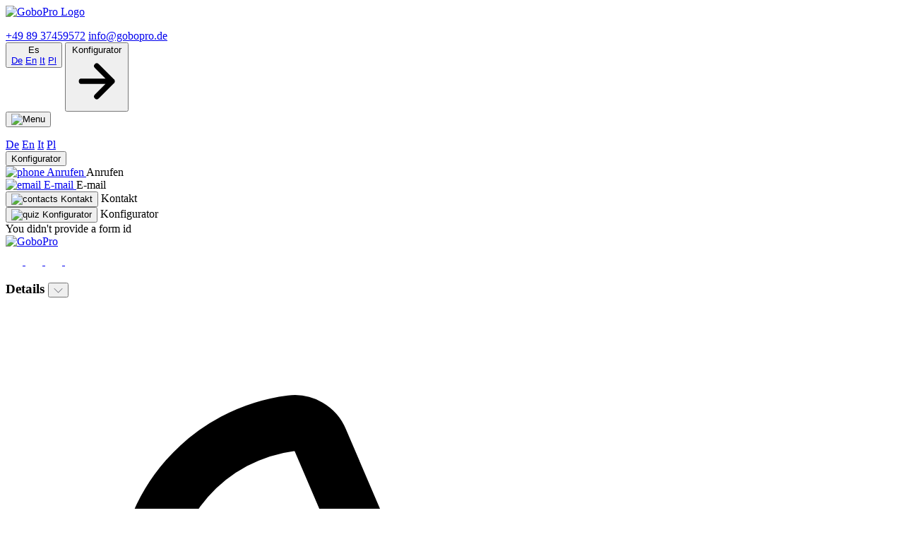

--- FILE ---
content_type: text/html; charset=UTF-8
request_url: https://gobopro.de/es/projektoren/gbp-1507-es/
body_size: 9251
content:
<!DOCTYPE html> <html lang="es" dir="ltr" itemscope itemtype="https://schema.org/WebPage" prefix="og:http://ogp.me/ns#" > <head> <meta charset="utf-8" /> <meta http-equiv="x-ua-compatible" content="ie=edge" /> <meta name="viewport" content="width=device-width, initial-scale=1, maximum-scale=5,shrink-to-fit=no" /> <link rel="canonical" href="https://gobopro.de/es/" /> <meta name="keywords" content="goboprojector, gobo, lichtprojector" /> <meta name="description" content="Wir haben eine große Auswahl an professionellen Gobo-Projektoren und Objektiven für verschiedene Veranstaltungen und Aktivitäten." /> <title>Gobopro.de: Werde sichtbar mit Lichtprojektionen in HD-Qualität | GoboPro</title> <meta name="robots" content="index,follow" /> <meta property="og:description" content="Gobo-Projektoren für industrielle, Außen-, Innen- und dekorative Beleuchtungsanwendungen" /> <meta property="og:image" content="open-graph.png" /> <meta property="og:image:alt" content="gobopro - Lichtprojektoren und Objektive für Ihren Bedarf" /> <meta property="og:title" content="gobopro - Lichtprojektoren und Objektive für Ihren Bedarf" /> <meta property="og:type" content="website" /> <meta property="twitter:card" content="summary_large_image" /> <link rel="twitter:site" href="https://gobopro.de/es/" /> <link rel="apple-touch-icon" sizes="180x180" href="/assets/favicon/apple-touch-icon.png"/> <link rel="icon" type="image/png" sizes="32x32" href="/assets/favicon/favicon-32x32.png"/> <link rel="icon" type="image/png" sizes="16x16" href="/assets/favicon/favicon-16x16.png"/> <link rel="manifest" href="/assets/favicon/site.webmanifest" /> <link rel="mask-icon" href="/assets/favicon/safari-pinned-tab.svg" color="#5bbad5"/> <meta name="msapplication-TileColor" content="#da532c" /> <meta name="theme-color" content="#ffffff" /> <meta name="csrf" content="50298c1d998bbaacaae061aced2b359f" /> <!-- Schema.org --> <meta itemprop="name" content="Casa" /> <meta itemprop="description" content="Tenemos una gran selección de proyectores Gobo profesionales y lentes para diferentes eventos y actividades." /> <meta itemprop="image" content="" /> <script type="application/ld+json"> { "@context": "http://schema.org", "@type": "Organization", "url": "https://gobopro.de/es/home", "logo": "" } </script> <script type="application/ld+json"> { "@context": "https://schema.org", "@type": "FAQPage", "mainEntity": [ { "@type": "Question", "name": "Welche Art von Zeichen k\u00f6nnen wir machen?", "acceptedAnswer": { "@type": "Answer", "text": "<p>Wir k&ouml;nnen alle m&ouml;gliche Bildern projizieren, auch Photos und komplette Plakate.</p>" } }, { "@type": "Question", "name": "Wie wird es angeschlossen?", "acceptedAnswer": { "@type": "Answer", "text": "<p>Ein Gobo-Projektor kann einfach an einer Steckdose oder direkt in den Stromkreis angeschlossen werden. Er kann an der Decke montiert oder an einer Stromschiene efestigt werden. Der Gobo-Projektor kann auch an einen Bewegungssensor oder eine Ampel angeschlossen werden. Wenn der Projektor an einem unzug&auml;nglichen Ort installiert ist, kann er trotzdem leicht mit der Fernbedienung bedient werden.</p>\n<p><strong>Hier sind einige Beispiele:</strong></p>\n<ul>\n<li><a href=\"https://youtube.com/shorts/YyDIccWb_MQ?feature=share\" target=\"_blank\" rel=\"noopener\">Video 1</a></li>\n<li><a href=\"https://youtube.com/shorts/Pd3twG7U4Mg?feature=share\" target=\"_blank\" rel=\"noopener\">Video 2</a></li>\n</ul>" } }, { "@type": "Question", "name": "Wie lang ist die Haltbarkeit?", "acceptedAnswer": { "@type": "Answer", "text": "<p>Die LED kann bis 40.000 Stunden arbeiten. Der Projektor hat eine Garantie von 2 Jahren. In der Praxis arbeiten die Projektoren zwischen 4-5 Jahren.</p>" } }, { "@type": "Question", "name": "Kann das projizierte Bild ver\u00e4ndert werden?", "acceptedAnswer": { "@type": "Answer", "text": "<p>Ja, nat&uuml;rlich! Es ist ganz einfach. Der Gobo-Projektor kann jedes statische Bild projizieren. Schicken Sie es an unsere Spezialisten, und wir werden innerhalb von 1 Tag ein neues Gobo f&uuml;r Sie herstellen. Es ist sehr einfach, das Gobo im Projektor selbst zu ersetzen.</p>\n<p>Alle notwendigen Informationen zum Gobo-Austausch finden Sie im Handbuch des Gobo-Projektors. Oder schauen Sie sich dieses Video an: <a href=\"https://www.youtube.com/watch?v=4BwxNeJBgg4&amp;ab_channel=GoBoProDE\" target=\"_blank\" rel=\"noopener\">www.youtube.com</a></p>" } }, { "@type": "Question", "name": "Kann ich die Ersatzteile selbst austauschen?", "acceptedAnswer": { "@type": "Answer", "text": "<p>Nein, aber das werden Sie auch nie brauchen. Wir sind von unseren Produkten &uuml;berzeugt und garantieren den einwandfreien Betrieb der Ger&auml;te f&uuml;r mindestens 2 Jahre. Im Garantiefall tauschen wir das Teil selbst kostenlos aus oder liefern Ihnen einen neuen Gobo-Projektor umsonst.</p>" } }, { "@type": "Question", "name": "Welche H\u00f6he ist f\u00fcr die Installation des Projektors erforderlich / welcher Abstand muss zwischen Projektor und Projektionsfl\u00e4che eingehalten werden?", "acceptedAnswer": { "@type": "Answer", "text": "<p>Von der Installationsentfernung ist die Gr&ouml;&szlig;e der Projektion abh&auml;ngig. Unsere Projektoren projizieren mit Standardobjektiven eine Projektion zwischen 26-30cm auf einen Meter Entfernung. Mit Spezialobjektiven kann die Gr&ouml;&szlig;e auch verkleinert oder vergr&ouml;&szlig;ert werden. Schauen Sie dieses Video an: <span style=\"text-decoration: underline;\"><a href=\"https://www.youtube.com/watch?v=OOf9yf_BK4w&amp;feature=youtu.be\" target=\"_blank\" rel=\"noopener\">www.youtube.com</a></span></p>" } }, { "@type": "Question", "name": "Wie viel kostet diese L\u00f6sung und gibt es einen Rabatt bei einer Gro\u00dfbestellung?", "acceptedAnswer": { "@type": "Answer", "text": "Die Kosten eines solchen Projekts h\u00e4ngen von vielen Parametern ab, z. B. davon, welche Modelle ben\u00f6tigt werden (wie viel Licht im Raum ist), wie gro\u00df die Goboprojektion sein soll, wie viele Projektoren ben\u00f6tigt werden usw. Alle Projekte werden individuell kalkuliert. Fragen Sie unsere Spezialisten nach einer kostenlosen und unverbindlichen Beratung. Und nat\u00fcrlich gibt es auch Rabatte f\u00fcr Gro\u00dfauftr\u00e4ge oder Nachbestellungen.\n " } }, { "@type": "Question", "name": "Wie schnell k\u00f6nnen wir den Auftrag ausf\u00fchren?", "acceptedAnswer": { "@type": "Answer", "text": "<p>Dank unserer eigenen Produktions- und Lagerst&auml;tten k&ouml;nnen wir den Auftrag bereits innerhalb von 2 Tagen ausf&uuml;hren.</p>" } }, { "@type": "Question", "name": "Wer soll es installieren? Ein Fachmann oder kann ich es selbst anschlie\u00dfen?", "acceptedAnswer": { "@type": "Answer", "text": "Sie erhalten die Projektoren einsatzfertig. Die Projektoren m\u00fcssen nur noch an der vorgesehenen Stelle montiert und an Strom angeschlossen werden.\n " } }, { "@type": "Question", "name": "K\u00f6nnen Sie zur Pr\u00fcfung kommen?", "acceptedAnswer": { "@type": "Answer", "text": "Ja, wir f\u00fchren vor Ort bei unseren Kunden Tests durch. Bitte kontaktieren Sie unsere Spezialisten, um die Einzelheiten zu besprechen.\n " } }, { "@type": "Question", "name": "Arbeiten Sie per Rechnung?", "acceptedAnswer": { "@type": "Answer", "text": "Ja, wir bitten die Bezahlung per Rechnung an." } }, { "@type": "Question", "name": "Geben Sie eine Garantie?", "acceptedAnswer": { "@type": "Answer", "text": "Ja, auf alle Ger\u00e4te und Gobos gibt es eine Garantie von 2 Jahren." } } ] } </script> <script src="https://cloud.ccm19.de/app.js?apiKey=b6c05c4f259d339adfc56b3f50eef3acee0a36cc09dc6ede&amp;domain=66ffdc1ff26bfcad2e00cbd2" referrerpolicy="origin" ></script> <base href="https://gobopro.de/es/" /> <!-- Google Tag Manager --> <script> (function (w, d, s, l, i) { w[l] = w[l] || []; w[l].push({ "gtm.start": new Date().getTime(), event: "gtm.js" }); var f = d.getElementsByTagName(s)[0], j = d.createElement(s), dl = l != "dataLayer" ? "&l=" + l : ""; j.async = true; j.src = "https://www.googletagmanager.com/gtm.js?id=" + i + dl; f.parentNode.insertBefore(j, f); })(window, document, "script", "dataLayer", "GTM-TPRWF3V"); </script> <!-- End Google Tag Manager --> <!-- Sentry --> <script src="https://js-de.sentry-cdn.com/9567baeddfb1b264c0b024407f52473d.min.js" crossorigin="anonymous" ></script> <script> (function() { function initSentry() { if (typeof Sentry !== 'undefined') { Sentry.init({}); window.Sentry = Sentry; } else { setTimeout(initSentry, 100); } } initSentry(); })(); </script> <!-- End Sentry --> <style> .sr-only { position: absolute; width: 1px; height: 1px; padding: 0; overflow: hidden; clip: rect(0, 0, 0, 0); white-space: nowrap; -webkit-clip-path: inset(50%); clip-path: inset(50%); border: 0; } </style> <script src="/assets/components/minifyx/cache/scripts_167ea34dd1.min.js" defer></script> <link rel="stylesheet" href="/assets/components/minifyx/cache/styles_e688b5dc8e.min.css" type="text/css" /> </head> <body class="app home-page page-1"> <!-- Google Tag Manager (noscript) --> <noscript> <iframe src="https://www.googletagmanager.com/ns.html?id=GTM-TPRWF3V" height="0" width="0" style="display: none; visibility: hidden" ></iframe> </noscript> <!-- End Google Tag Manager (noscript) --> <header class="header-1-4 block"> <div class="header-1-4__inner"> <div class="header-1-4__container container"> <a class="header-1-4__logo" href="https://gobopro.de/es/"> <img class="header-1-4__logo-img" src="/assets/images/gobopro-logo.svg" width="154" height="44" alt="GoboPro Logo"> </a> <nav class="header-1-4__nav"> <ul class="header-1-4__nav-list header-1-4__new__nav-list"> </ul> </nav> <div class="header-1-4__new__right"> <div class="header-1-4__new-contact"> <div class="header-1-4__new-contact__links"> </div> <div class="header-1-4__contacts header-1-4__new__contacts-communication"> <a class="header-1-4__contacts-info" href="tel:+498937459572"> +49 89 37459572</a> <a class="header-1-4__contacts-info" href="mailto:info@gobopro.de">info@gobopro.de</a> </div> </div> <div class="header-1-4__contacts"> <button class="header-1-4__contacts-lang btn btn_medium" type="button">Es <div class="header-1-4__contacts-lang__dropdown"> <a href="https://gobopro.de/" class="header-language">De</a> <a href="https://gobopro.de/en/" class="header-language">En</a> <a href="https://gobopro.de/it/" class="header-language">It</a> <a href="https://gobopro.de/pl/" class="header-language">Pl</a> </div> </button> <button class="header-1-4__contacts-btn header-1-4__new__contacts-btn btn btn_medium btn_black take__quiz" type="button">Konfigurator <svg viewbox="0 0 16 16" fill="none" xmlns="http://www.w3.org/2000/svg"> <path stroke="currentColor" stroke-width="1.66667" stroke-linecap="round" stroke-linejoin="round" d="M3.33398 7.99992H12.6673M12.6673 7.99992L8.00065 3.33325M12.6673 7.99992L8.00065 12.6666"></path> </svg> </button> </div> </div> <div class="menu"> <button class="menu__burger" type="button"> <img class="menu__burger__icon" src="/assets/images/hamburger-open.svg" alt="Menu"> </button> <div class="menu__content"> <div class="menu__container container"> <div class="menu__container__inner"> <ul class="header-acc menu__nav"> </ul> <div class="menu__bottom"> <div class="menu__bottom__lang"> <a href="https://gobopro.de/" class="header-1-4__contacts-lang btn btn_medium">De</a> <a href="https://gobopro.de/en/" class="header-1-4__contacts-lang btn btn_medium">En</a> <a href="https://gobopro.de/it/" class="header-1-4__contacts-lang btn btn_medium">It</a> <a href="https://gobopro.de/pl/" class="header-1-4__contacts-lang btn btn_medium">Pl</a> </div> <div class="menu__bottom__config"> <button class="btn btn-accent take__quiz" type="button">Konfigurator</button> </div> </div> </div> </div> </div> </div> </div> </div> </header> <main class="main"> <div class="sticky-widget"> <div class="sticky-widget__item"> <a class="sticky-widget__item__link" href="tel:+498937459572"> <img loading="lazy" src="/assets/images/sticky-1.svg" width="20" height="20" alt="phone"> <span class="sticky-widget__item__link__tooltip">Anrufen</span> </a> <span class="sticky-widget__item-title">Anrufen</span> </div> <div class="sticky-widget__item"> <a class="sticky-widget__item__link" href="mailto:info@gobopro.de"> <img loading="lazy" src="/assets/images/sticky-2.svg" width="20" height="20" alt="email"> <span class="sticky-widget__item__link__tooltip">E-mail</span> </a> <span class="sticky-widget__item-title">E-mail</span> </div> <div class="sticky-widget__item"> <button class="sticky-widget__item__link contact-form" type="button"> <img loading="lazy" src="/assets/images/sticky-3.svg" width="20" height="20" alt="contacts"> <span class="sticky-widget__item__link__tooltip">Kontakt</span> </button> <span class="sticky-widget__item-title">Kontakt</span> </div> <div class="sticky-widget__item"> <button class="sticky-widget__item__link take__quiz"> <img loading="lazy" src="/assets/images/sticky-4.svg" width="20" height="20" alt="quiz"> <span class="sticky-widget__item__link__tooltip">Konfigurator</span> </button> <span class="sticky-widget__item-title">Konfigurator</span> </div> </div> You didn't provide a form id </main> <footer class="footer section block"> <div class="footer-3__container container"> <div class="footer-3__top"></div> <div class="footer-3__list"> <div class="footer-3__item footer-3__item_left"> <div class="footer-3__left"> <a class="footer-3__logo" href="https://gobopro.de/es/"> <img loading="lazy" class="footer-3__logo-img" width="154" height="44" src="/assets/images/gobopro-logo.svg" alt="GoboPro"> </a> <div class="footer-3__left__socials"> <a href="https://www.youtube.com/channel/UC16XZVghkc0tphoUifSgEBQ" class="footer-3__left__socials__item"> <svg width="24" height="24" viewbox="0 0 24 24" fill="none" xmlns="http://www.w3.org/2000/svg"> <path d="M12 4C8.78 4 4.60066 4.80679 4.60066 4.80679L4.59014 4.81881C3.12359 5.05336 2 6.31356 2 7.84615V12.4615V12.463V17.0769V17.0784C2.00143 17.8104 2.26375 18.5178 2.73984 19.0738C3.21594 19.6297 3.87464 19.9978 4.59766 20.1118L4.60066 20.1163C4.60066 20.1163 8.78 20.9246 12 20.9246C15.22 20.9246 19.3993 20.1163 19.3993 20.1163L19.4008 20.1148C20.1246 20.001 20.7841 19.6327 21.2606 19.0761C21.737 18.5195 21.9992 17.8111 22 17.0784V17.0769V12.463V12.4615V7.84615C21.9989 7.11394 21.7368 6.40612 21.2606 5.84985C20.7845 5.29359 20.1256 4.92535 19.4023 4.8113L19.3993 4.80679C19.3993 4.80679 15.22 4 12 4ZM9.69231 8.92188L15.8462 12.4615L9.69231 16.0012V8.92188Z" fill="white"></path> </svg> </a> <a href="https://www.instagram.com/goboprode/" class="footer-3__left__socials__item"> <svg width="24" height="24" viewbox="0 0 24 24" fill="none" xmlns="http://www.w3.org/2000/svg"> <path d="M7.8 2H16.2C19.4 2 22 4.6 22 7.8V16.2C22 17.7383 21.3889 19.2135 20.3012 20.3012C19.2135 21.3889 17.7383 22 16.2 22H7.8C4.6 22 2 19.4 2 16.2V7.8C2 6.26174 2.61107 4.78649 3.69878 3.69878C4.78649 2.61107 6.26174 2 7.8 2ZM7.6 4C6.64522 4 5.72955 4.37928 5.05442 5.05442C4.37928 5.72955 4 6.64522 4 7.6V16.4C4 18.39 5.61 20 7.6 20H16.4C17.3548 20 18.2705 19.6207 18.9456 18.9456C19.6207 18.2705 20 17.3548 20 16.4V7.6C20 5.61 18.39 4 16.4 4H7.6ZM17.25 5.5C17.5815 5.5 17.8995 5.6317 18.1339 5.86612C18.3683 6.10054 18.5 6.41848 18.5 6.75C18.5 7.08152 18.3683 7.39946 18.1339 7.63388C17.8995 7.8683 17.5815 8 17.25 8C16.9185 8 16.6005 7.8683 16.3661 7.63388C16.1317 7.39946 16 7.08152 16 6.75C16 6.41848 16.1317 6.10054 16.3661 5.86612C16.6005 5.6317 16.9185 5.5 17.25 5.5ZM12 7C13.3261 7 14.5979 7.52678 15.5355 8.46447C16.4732 9.40215 17 10.6739 17 12C17 13.3261 16.4732 14.5979 15.5355 15.5355C14.5979 16.4732 13.3261 17 12 17C10.6739 17 9.40215 16.4732 8.46447 15.5355C7.52678 14.5979 7 13.3261 7 12C7 10.6739 7.52678 9.40215 8.46447 8.46447C9.40215 7.52678 10.6739 7 12 7ZM12 9C11.2044 9 10.4413 9.31607 9.87868 9.87868C9.31607 10.4413 9 11.2044 9 12C9 12.7956 9.31607 13.5587 9.87868 14.1213C10.4413 14.6839 11.2044 15 12 15C12.7956 15 13.5587 14.6839 14.1213 14.1213C14.6839 13.5587 15 12.7956 15 12C15 11.2044 14.6839 10.4413 14.1213 9.87868C13.5587 9.31607 12.7956 9 12 9Z" fill="white"></path> </svg> </a> <a href="https://www.facebook.com/goboprode" class="footer-3__left__socials__item"> <svg width="24" height="24" viewbox="0 0 24 24" fill="none" xmlns="http://www.w3.org/2000/svg"> <path d="M12 2.04004C6.5 2.04004 2 6.53004 2 12.06C2 17.06 5.66 21.21 10.44 21.96V14.96H7.9V12.06H10.44V9.85004C10.44 7.34004 11.93 5.96004 14.22 5.96004C15.31 5.96004 16.45 6.15004 16.45 6.15004V8.62004H15.19C13.95 8.62004 13.56 9.39004 13.56 10.18V12.06H16.34L15.89 14.96H13.56V21.96C15.9164 21.5879 18.0622 20.3856 19.6099 18.5701C21.1576 16.7546 22.0053 14.4457 22 12.06C22 6.53004 17.5 2.04004 12 2.04004V2.04004Z" fill="white"></path> </svg> </a> <a href="https://www.tiktok.com/@goboprode?lang=de" class="footer-3__left__socials__item"> <svg width="24" height="24" viewbox="0 0 24 24" fill="none" xmlns="http://www.w3.org/2000/svg"> <path d="M19.619 2H4.38095C3.0681 2 2 3.0681 2 4.38095V19.619C2 20.9319 3.0681 22 4.38095 22H19.619C20.9319 22 22 20.9319 22 19.619V4.38095C22 3.0681 20.9319 2 19.619 2ZM17.7171 10.7252C17.609 10.7352 17.4995 10.7419 17.3886 10.7419C16.1395 10.7419 15.0419 10.0995 14.4033 9.12857C14.4033 11.6757 14.4033 14.5738 14.4033 14.6224C14.4033 16.8648 12.5852 18.6829 10.3429 18.6829C8.10048 18.6829 6.28238 16.8648 6.28238 14.6224C6.28238 12.38 8.10048 10.5619 10.3429 10.5619C10.4276 10.5619 10.5105 10.5695 10.5938 10.5748V12.5757C10.5105 12.5657 10.4286 12.5505 10.3429 12.5505C9.1981 12.5505 8.27048 13.4781 8.27048 14.6229C8.27048 15.7676 9.1981 16.6952 10.3429 16.6952C11.4876 16.6952 12.4986 15.7933 12.4986 14.6486C12.4986 14.6033 12.5186 5.3181 12.5186 5.3181H14.431C14.611 7.0281 15.9914 8.37762 17.7171 8.50143V10.7252Z" fill="white"></path> </svg> </a> </div> </div> </div> <div class="footer-3__item"> <h3 class="footer-3__item__title"> <span>Details</span> <button class="footer-3__item__toggle"> <svg width="13" height="7" viewbox="0 0 13 7" fill="none" xmlns="http://www.w3.org/2000/svg"> <path d="M0.5 0.475877C0.5 0.354091 0.546041 0.232305 0.638865 0.139481C0.824514 -0.0461687 1.12527 -0.0461687 1.31092 0.139481L6.49944 5.32801L11.6887 0.139481C11.8744 -0.0461682 12.1751 -0.0461682 12.3608 0.139481C12.5464 0.32513 12.5464 0.625882 12.3608 0.811532L6.83584 6.33646C6.65019 6.5221 6.34944 6.5221 6.16379 6.33646L0.638865 0.811531C0.546041 0.719449 0.5 0.597663 0.5 0.475877Z" fill="#7C7D84"></path> </svg> </button> </h3> <div class="footer-3__nav"> <ul class="footer-3__nav-list"> </ul> </div> </div> <div class="footer-3__item footer-3__item_order"> <div class="footer-3__contacts-block"> <div class="footer-3__contacts"> <div class="footer-3__contacts-inner"> <div class="footer-3__contacts-title"> <svg class="footer-3__contacts-title_icon" viewbox="0 0 20 20" fill="none" xmlns="http://www.w3.org/2000/svg"> <path stroke="currentColor" stroke-width="1.25" stroke-linecap="round" stroke-linejoin="round" d="M7.22656 9.7499C7.8697 11.078 8.94365 12.1492 10.2734 12.789C10.3715 12.8354 10.48 12.8555 10.5882 12.8473C10.6965 12.8391 10.8007 12.8028 10.8906 12.7421L12.8437 11.4374C12.93 11.3789 13.0298 11.3432 13.1336 11.3336C13.2374 11.324 13.342 11.3409 13.4375 11.3827L17.0937 12.953C17.2187 13.005 17.3231 13.0967 17.3909 13.2139C17.4586 13.331 17.486 13.4672 17.4687 13.6015C17.3529 14.5059 16.9114 15.3372 16.2269 15.9397C15.5424 16.5422 14.6619 16.8747 13.75 16.8749C10.9321 16.8749 8.22956 15.7555 6.23699 13.7629C4.24442 11.7703 3.125 9.06783 3.125 6.2499C3.12521 5.33803 3.45767 4.45747 4.06018 3.77299C4.66268 3.08852 5.49395 2.64704 6.39844 2.53115C6.53269 2.51391 6.66888 2.54127 6.78605 2.60903C6.90322 2.67679 6.99486 2.78119 7.04687 2.90615L8.61719 6.57022C8.65802 6.66424 8.67511 6.76686 8.66693 6.86904C8.65876 6.97122 8.62558 7.06982 8.57031 7.15615L7.26562 9.14053C7.20754 9.23028 7.17345 9.33343 7.16661 9.44012C7.15977 9.54681 7.18041 9.65347 7.22656 9.7499V9.7499Z"></path> </svg>Anrufen </div> <ul class="footer-3__contacts-list"> <li class="footer-3__contacts-item"> <a class="footer-3__contacts-link" href="tel:+498937459572"> +49 89 37459572 </a> </li> </ul> </div> <div class="footer-3__contacts-inner"> <div class="footer-3__contacts-title"> <svg class="footer-3__contacts-title_icon" viewbox="0 0 20 20" fill="none" xmlns="http://www.w3.org/2000/svg"> <path stroke="currentColor" stroke-width="1.25" stroke-linecap="round" stroke-linejoin="round" d="M2.5 4.375H17.5V15C17.5 15.1658 17.4342 15.3247 17.3169 15.4419C17.1997 15.5592 17.0408 15.625 16.875 15.625H3.125C2.95924 15.625 2.80027 15.5592 2.68306 15.4419C2.56585 15.3247 2.5 15.1658 2.5 15V4.375Z"></path> <path stroke="currentColor" stroke-width="1.25" stroke-linecap="round" stroke-linejoin="round" d="M17.5 4.375L10 11.25L2.5 4.375"></path> </svg>E-mail </div> <ul class="footer-3__contacts-list"> <li class="footer-3__contacts-item"> <a class="footer-3__contacts-link" href="mailto:info@gobopro.de">info@gobopro.de</a> </li> </ul> </div> <div class="footer-3__contacts-inner"> <div class="footer-3__new__contacts-title"> <svg class="footer-3__contacts-title_icon" width="20" height="20" viewbox="0 0 20 20" fill="none" xmlns="http://www.w3.org/2000/svg"> <g id="free-icon-chat-6386838 1" clip-path="url(#clip0_2601_18620)"> <g id="chat"> <path id="Vector" d="M10 11.25C9.31061 11.25 8.75 10.6894 8.75 10C8.75 9.31061 9.31061 8.75 10 8.75C10.6891 8.75 11.25 9.31061 11.25 10C11.25 10.6894 10.6891 11.25 10 11.25ZM19.375 10C19.375 15.1694 15.1697 19.375 10 19.375C8.63342 19.375 7.30988 19.0808 6.06262 18.5001L3.30872 19.3472C3.2486 19.3658 3.18665 19.375 3.125 19.375C2.98553 19.375 2.8479 19.3283 2.7359 19.2392C2.57477 19.1107 2.48688 18.9111 2.50153 18.7054L2.70355 15.878C1.36139 14.2136 0.625 12.1365 0.625 10C0.625 4.83063 4.83063 0.625 10 0.625C15.1697 0.625 19.375 4.83063 19.375 10ZM18.125 10C18.125 5.51971 14.48 1.875 10 1.875C5.51971 1.875 1.875 5.51971 1.875 10C1.875 11.9257 2.56592 13.7961 3.82019 15.2667C3.9267 15.3915 3.9798 15.5533 3.9682 15.7169L3.81348 17.8842L5.92926 17.2333C5.98907 17.2147 6.05133 17.2055 6.11298 17.2055C6.2088 17.2055 6.30402 17.2275 6.3913 17.2708C7.53052 17.8375 8.74451 18.125 10 18.125C14.48 18.125 18.125 14.4803 18.125 10ZM6.25 8.75C5.56061 8.75 5 9.31061 5 10C5 10.6894 5.56061 11.25 6.25 11.25C6.93939 11.25 7.5 10.6894 7.5 10C7.5 9.31061 6.93939 8.75 6.25 8.75ZM15 10C15 9.31061 14.4391 8.75 13.75 8.75C13.0609 8.75 12.5 9.31061 12.5 10C12.5 10.6894 13.0609 11.25 13.75 11.25C14.4391 11.25 15 10.6894 15 10Z" fill="white"></path> </g> </g> <defs> <clippath id="clip0_2601_18620"> <rect width="20" height="20" fill="white"></rect> </clippath> </defs> </svg>Messengers </div> <ul class="footer-3__contacts-list__messengers"> </ul> </div> </div> </div> <button class="btn footer-3__quiz btn-accent take__quiz" type="button">Konfigurator</button> </div> </div> <div class="footer-3__bottom"> <div class="footer-3__copyright">&copy; 2026 GoboPro.de. All rights reserved.</div> <ul class="footer-3__links"> <li class="footer-3__links-item"> <a class="footer-3__links-link" onclick="CCM.openWidget(); return false;">Cookies</a> </li> </ul> </div> </div> </footer> <div class="contact-modal"> <div class="contact-modal__container"> <div class="contact-modal__close"> <img loading="lazy" src="/assets/images/X.svg" width="32" height="32" alt="Close modal"> </div> You didn't provide a form id </div> </div> <div class="about-modal"> <div class="about-modal__container"> <div class="about-modal__close"> <img loading="lazy" src="/assets/images/X.svg" width="32" height="32" alt="Close modal"> </div> <iframe src="https://www.youtube.com/embed/Qh2W-JJS7VI?si=Qfot8ZiHJJc1Y93d" title="YouTube video player" frameborder="0" id="iframe-about" allow="accelerometer; autoplay; clipboard-write; encrypted-media; gyroscope; picture-in-picture; web-share" referrerpolicy="strict-origin-when-cross-origin" allowfullscreen> </iframe> </div> </div> <script> window.onload = function () { const quizForm = document.querySelector(".quiz-contact-form"); const quizButton = quizForm.querySelector(".quiz__send .btn"); quizButton.addEventListener("click", () => { console.log("click quiz"); setTimeout(() => { quizButton.disabled = true; }, 100); setTimeout(() => { quizButton.disabled = false; }, 5000); }); }; </script> <script> (function () { let retryCount = 0; const maxRetries = 5; function aboutToggle() { var aboutModal = document.querySelector('.about-modal'); var aboutModalClose = document.querySelector('.about-modal__close'); var aboutLink = document.getElementById('about-link'); if (!aboutModal || !aboutLink) { retryCount++; if (retryCount <= maxRetries) { setTimeout(aboutToggle, 200); } return; } aboutLink.addEventListener('click', function (e) { console.log('click'); e.preventDefault(); e.stopPropagation(); aboutModal.classList.add('visible'); document.body.style.overflow = 'hidden'; }); aboutModalClose.addEventListener('click', function () { aboutModal.classList.remove('visible'); document.body.style.overflow = 'auto'; var iframe = document.getElementById('iframe-about'); iframe.src = iframe.src; }); } aboutToggle(); })(); </script> <script src="/assets/components/quiz/js/web/quiz.js"></script> </body> </html>